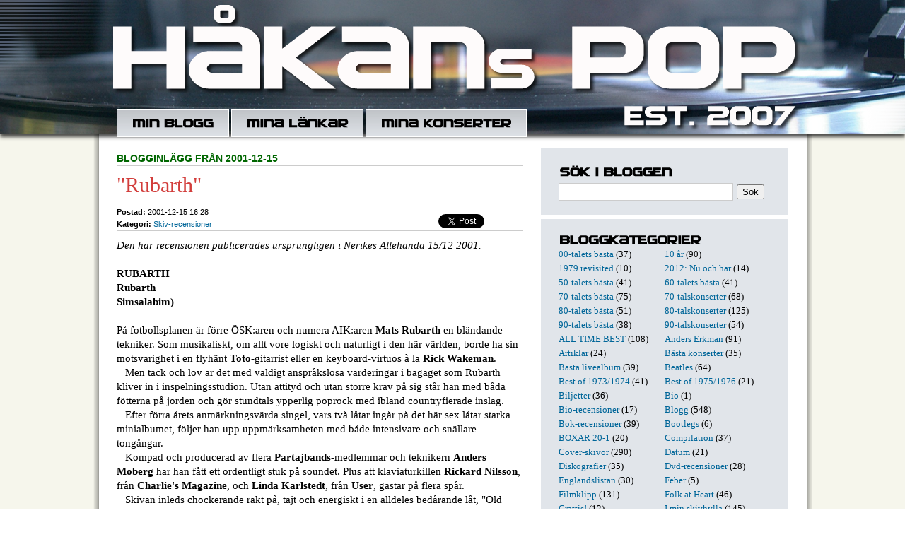

--- FILE ---
content_type: text/html; charset=utf-8
request_url: https://hakanpettersson.se/blogg.php?publday=2001-12-15&year=2001&month=12
body_size: 6308
content:

<!DOCTYPE HTML PUBLIC "-//W3C//DTD HTML 4.01 Transitional//EN" "http://www.w3.org/TR/html4/loose.dtd">
<html>
<head>
	<meta http-equiv="Content-Type" content="text/html; charset=utf-8" />
			<title>Håkans Pop: hakanpettersson.se</title>
			<meta name="description" content="Jag är född 1952. Skrev min första recension i januari 1970. Har medverkat regelbundet i Nerikes Allehanda i över 45 år med recensioner, krönikor, artiklar och intervjuer. I nästan samtliga fall har det handlat om musik och ur mitt långa liv som skribent har jag hämtat många anekdoter som kommer förekomma här." />
		<link rel="shortcut icon" href="favicon.ico" >
	<link rel="alternate" type="application/rss+xml" title="Håkans Pop" href="rss.php" />
        <script src="/inc/gen_validatorv2.js"></script>
	<link href="general.css" type="text/css" rel="STYLESHEET">
	<script language="javascript">
	  function switchDiv(divid,divid2){
	      document.getElementById(divid).style.display = 'none';
	      document.getElementById(divid2).style.display = 'block';
	  }
	  function tripleSwitchDiv(divid,divid2,divid3){
	      document.getElementById(divid).style.display = 'none';
	      document.getElementById(divid2).style.display = 'none';
	      document.getElementById(divid3).style.display = 'block';
	  }
	</script>
</head>
<body>
	<div id="fb-root"></div>
<script>(function(d, s, id) {
  var js, fjs = d.getElementsByTagName(s)[0];
  if (d.getElementById(id)) return;
  js = d.createElement(s); js.id = id;
  js.src = "//connect.facebook.net/sv_SE/sdk.js#xfbml=1&version=v2.8&appId=179616358771747";
  fjs.parentNode.insertBefore(js, fjs);
}(document, 'script', 'facebook-jssdk'));</script>
	<div id="headerwrapper">
		<div class="translogo">
			<div class="inner">
				<div id="header">
				<div class="headertop"></div>
				<div id="nav">
					<ul class="menu">
						<li><a href="blogg.php" class="item1"></a></li>
						<li><a href="links.php" class="item2"></a></li>
						<li><a href="lista.php" class="item3"></a></li>
                                        </ul>
				</div>
			</div>
		</div>
	</div>
	<div id="contentwrapper">
		<div id="content">
				<div class="column col1">


				
				<p class='supertitle'><b>Blogginlägg från 2001-12-15</b></p>

                                <h3>"Rubarth"</h3>

				<div class="meta">
					<ul class="share">

					<li style="width:60px;">
					<a href="https://twitter.com/share" class="twitter-share-button" data-url="http://hakanpettersson.se/nyblogg/blogg.php?id=1622" data-text="Håkans Pop: "Rubarth" " data-count="none"></a>
					<script>!function(d,s,id){var js,fjs=d.getElementsByTagName(s)[0];if(!d.getElementById(id)){js=d.createElement(s);js.id=id;js.src="//platform.twitter.com/widgets.js";fjs.parentNode.insertBefore(js,fjs);}}(document,"script","twitter-wjs");</script>
					</li>
					<li style="width:59px; position:relative; top:0px; right:-8px;">
					<div class="fb-share-button" data-href="http://hakanpettersson.se/blogg.php?id=1622" data-layout="button" data-size="small" data-mobile-iframe="true"><a class="fb-xfbml-parse-ignore" target="_blank" href="https://www.facebook.com/sharer/sharer.php?u=http%3A%2F%2Fhakanpettersson.se%2Fblogg.php%3Fid&amp;src=1622sdkpreparse">Dela</a></div>
					</li>
				</ul>

                                <b class=grey>Postad:</b> 2001-12-15 16:28
								<br>
				<b class=grey>Kategori:</b> <a href='search.php?kid=6'>Skiv-recensioner</a><br />				</div>

                                <p class="posting">
				<i>Den här recensionen publicerades ursprungligen i Nerikes Allehanda 15/12 2001. </i><br />
<br />
<b>RUBARTH<br />
Rubarth <br />
Simsalabim)</b> <br />
<br />
På fotbollsplanen är förre ÖSK:aren och numera AIK:aren <b>Mats Rubarth</b> en bländande tekniker. Som musikaliskt, om allt vore logiskt och naturligt i den här världen, borde ha sin motsvarighet i en flyhänt <b>Toto</b>-gitarrist eller en keyboard-virtuos à la <b>Rick Wakeman</b>. <br />
&nbsp;&nbsp;&nbsp;Men tack och lov är det med väldigt anspråkslösa värderingar i bagaget som Rubarth kliver in i inspelningsstudion. Utan attityd och utan större krav på sig står han med båda fötterna på jorden och gör stundtals ypperlig poprock med ibland countryfierade inslag. <br />
&nbsp;&nbsp;&nbsp;Efter förra årets anmärkningsvärda singel, vars två låtar ingår på det här sex låtar starka minialbumet, följer han upp uppmärksamheten med både intensivare och snällare tongångar. <br />
&nbsp;&nbsp;&nbsp;Kompad och producerad av flera <b>Partajbands</b>-medlemmar och teknikern <b>Anders Moberg</b> har han fått ett ordentligt stuk på soundet. Plus att klaviaturkillen <b>Rickard Nilsson</b>, från <b>Charlie's Magazine</b>, och <b>Linda Karlstedt</b>, från <b>User</b>, gästar på flera spår. <br />
&nbsp;&nbsp;&nbsp;Skivan inleds chockerande rakt på, tajt och energiskt i en alldeles bedårande låt, "Old friends", som befinner sig på den charmiga gränsen mellan pop och rock. I ett tempo och arrangemang som effektivt kamouflerar det faktum att Rubarth inte har någon större röst. <br />
&nbsp;&nbsp;&nbsp;Just den detaljen blir lite mer uppenbar i de lugnare och snällare låtarna. Men först följer ännu en rocklåt i halvfart, "Keep coming by", med ett klassiskt gitarrintro hämtat från <b>Iggy Pops</b> "The passenger". <br />
&nbsp;&nbsp;&nbsp;Sedan sänks tempot ytterligare och materialet blir mer ordinärt än personligt. Men fortfarande råder det inga tvivel om att Mats Rubarth kan ha en framgångsrik popkarriär framför sig. Om han vill.				<br /><br />/ Håkan
				</p>


		
		<a name="comments"></a>
				<div id="cx1622" class="blogcomment" style="float: left; display:none;">
			<div class="bc_item1" style="float:left;text-align:left;"><a class="c_icon add" href="javascript:;" onmousedown="tripleSwitchDiv('c1622','cx1622','co1622');"><em></em>Kommentera inlägget</a></div>
			<div class="bc_item2" style="float:left;text-align:center;">&nbsp;</div>
			<div class="bc_item3" style="float:left;text-align:right;"><a class="c_icon url" href="blogg.php?id=1622"><em></em>Direktlänk till inlägget</a></div>
			<div class="clear"></div>
			<p><b>Kommentarer till blogginlägget:</b></p>
						<div class="clear"></div>
			</div>
			<div id="c1622" class="blogcomment" style="float: left; display:block;">
				<div class="bc_item1" style="float:left;text-align:left;"><a class="c_icon add" href="javascript:;" onmousedown="tripleSwitchDiv('c1622','cx1622','co1622');"><em></em>Kommentera inlägget</a></div>
				<div class="bc_item2" style="float:left;text-align:center;">
				<i class='c_icon com'><em></em>Inga kommentarer</i>				</div>
				<div class="bc_item3" style="float:left;text-align:right;"><a class="c_icon url" href="blogg.php?id=1622"><em></em>Direktlänk till inlägget</a></div>
			</div>
			<div id="co1622" class="blogcomment" style="float: left; display:none;">
				<div class="bc_item1" style="float:left;text-align:left;"><a class="c_icon add" href="javascript:;" onmousedown="tripleSwitchDiv('c1622','cx1622','co1622');"><em></em>Kommentera inlägget</a></div>
				<div class="bc_item2" style="float:left;text-align:center;">
				<i class='c_icon com'><em></em>Inga kommentarer</i>				</div>
				<div class="bc_item3" style="float:left;text-align:right;"><a class="c_icon url" href="blogg.php?id=1622"><em></em>Direktlänk till inlägget</a></div>
				<div class="clear"></div>

				<p><b>Skriv kommentar till blogginlägget &quot;"Rubarth"&quot;</b></p>

				<div class='com-bub1'><div class='com-bub2'>
				<form action="post_comments.php" method="post" name="frmComment1622" style="display:inline;">
				<ul>
					<li>
						<div style="width:175px;float:left;margin-right:5px;">Namn:<br>
						<input type="text" name="name" style="width:166px;" class="inputs"></div>
						<div style="width:180px;float:left;margin-right:5px;">Epost: (visas ej ut&aring;t)<br>
						<input type="text" name="email" style="width:170px;" class="inputs" /></div>
						<div style="width:175px;float:left;">Hemsida/blogg:<br>
						<input type="text" name="url" style="width:166px;" class="inputs" /></div>
					</li>
					<li>
						Kommentar:<br clear=all />
						<textarea class="inputs" style="width:531px; height:100px;" name="comment"></textarea>
					</li>
					<li class="last">
						<input type="hidden" name="bid" value="1622" />
						<input type="hidden" name="redir_url" value="https://hakanpettersson.se/blogg.php?publday=2001-12-15&year=2001&month=12" />

						Spamskydd - skriv resultatet av 7x3 = <input type="text" name="sum" style="width:20px;" class="fld"> och tecknet för "snabel-a" två gånger <input type="text" name="sum2" style="width:20px;" class="fld"><input type="submit" name="submit" value="Skicka kommentar" class="inputs" style="margin-top:5px;" />
					</li>
				</ul>
				<div class="clear"></div>
				</form>
				<script language="JavaScript" type="text/javascript">
				var frmvalidator = new Validator("frmComment1622");
				frmvalidator.addValidation("name","req","Namn måste fyllas i!");
				frmvalidator.addValidation("comment","req","Kommentar måste fyllas i!");
				frmvalidator.addValidation("sum","req","Fält måste fyllas i!");
				</script>
				</div></div>
			</div>
		<div class="clear"></div>
		<div id='maindiv'></div>
		

				<br /><br /><br />
				</div>

				<div class="column col2">


				<h4 class="item5"></h4>
<div style="margin-top:5px; margin-bottom:10px">
<form action="search.php" method="post" name="frmSearch" style="display:inline;">
<input type="text" name="searchword" class="searchfield" /><input type="submit" name="submit" class="searchsubmit" value="Sök" />
</form>
<script language="JavaScript" type="text/javascript">
var frmvalidator = new Validator("frmSearch");
frmvalidator.addValidation("searchword","req","Sökformuläret är tomt!");
</script>
<script language="javascript" type="text/javascript">
function stopRKey(evt) {
	var evt  = (evt) ? evt : ((event) ? event : null);
	var node = (evt.target) ? evt.target : ((evt.srcElement) ? evt.srcElement : null);
	if ((evt.keyCode == 13) && (node.type=="text")) { return false; }
}
document.onkeypress = stopRKey;
</script>
</div>
<div class="whiteline"></div>
<h4 class="item6"></h4>
<div class='blogcategories'><a href='search.php?kid=80'>00-talets bästa</a> (37)</div><div class='blogcategories'><a href='search.php?kid=77'>10 år</a> (90)</div><div class='blogcategories'><a href='search.php?kid=3'>1979 revisited</a> (10)</div><div class='blogcategories'><a href='search.php?kid=62'>2012: Nu och här</a> (14)</div><div class='blogcategories'><a href='search.php?kid=79'>50-talets bästa</a> (41)</div><div class='blogcategories'><a href='search.php?kid=72'>60-talets bästa</a> (41)</div><div class='blogcategories'><a href='search.php?kid=47'>70-talets bästa</a> (75)</div><div class='blogcategories'><a href='search.php?kid=46'>70-talskonserter</a> (68)</div><div class='blogcategories'><a href='search.php?kid=9'>80-talets bästa</a> (51)</div><div class='blogcategories'><a href='search.php?kid=57'>80-talskonserter</a> (125)</div><div class='blogcategories'><a href='search.php?kid=60'>90-talets bästa</a> (38)</div><div class='blogcategories'><a href='search.php?kid=58'>90-talskonserter</a> (54)</div><div class='blogcategories'><a href='search.php?kid=85'>ALL TIME BEST</a> (108)</div><div class='blogcategories'><a href='search.php?kid=83'>Anders Erkman</a> (91)</div><div class='blogcategories'><a href='search.php?kid=30'>Artiklar</a> (24)</div><div class='blogcategories'><a href='search.php?kid=56'>Bästa konserter</a> (35)</div><div class='blogcategories'><a href='search.php?kid=84'>Bästa livealbum</a> (39)</div><div class='blogcategories'><a href='search.php?kid=8'>Beatles</a> (64)</div><div class='blogcategories'><a href='search.php?kid=90'>Best of 1973/1974</a> (41)</div><div class='blogcategories'><a href='search.php?kid=96'>Best of 1975/1976</a> (21)</div><div class='blogcategories'><a href='search.php?kid=94'>Biljetter</a> (36)</div><div class='blogcategories'><a href='search.php?kid=65'>Bio</a> (1)</div><div class='blogcategories'><a href='search.php?kid=33'>Bio-recensioner</a> (17)</div><div class='blogcategories'><a href='search.php?kid=27'>Blogg</a> (548)</div><div class='blogcategories'><a href='search.php?kid=10'>Bok-recensioner</a> (39)</div><div class='blogcategories'><a href='search.php?kid=37'>Bootlegs</a> (6)</div><div class='blogcategories'><a href='search.php?kid=68'>BOXAR 20-1</a> (20)</div><div class='blogcategories'><a href='search.php?kid=93'>Compilation</a> (37)</div><div class='blogcategories'><a href='search.php?kid=50'>Cover-skivor</a> (290)</div><div class='blogcategories'><a href='search.php?kid=95'>Datum</a> (21)</div><div class='blogcategories'><a href='search.php?kid=43'>Diskografier</a> (35)</div><div class='blogcategories'><a href='search.php?kid=11'>Dvd-recensioner</a> (28)</div><div class='blogcategories'><a href='search.php?kid=92'>Englandslistan</a> (30)</div><div class='blogcategories'><a href='search.php?kid=70'>Feber</a> (5)</div><div class='blogcategories'><a href='search.php?kid=32'>Filmklipp</a> (131)</div><div class='blogcategories'><a href='search.php?kid=66'>Folk at Heart</a> (46)</div><div class='blogcategories'><a href='search.php?kid=53'>Grattis!</a> (12)</div><div class='blogcategories'><a href='search.php?kid=76'>I min skivhylla</a> (145)</div><div class='blogcategories'><a href='search.php?kid=29'>Intervjuer</a> (89)</div><div class='blogcategories'><a href='search.php?kid=52'>Jul</a> (84)</div><div class='blogcategories'><a href='search.php?kid=91'>Katastrofgig</a> (9)</div><div class='blogcategories'><a href='search.php?kid=86'>Kjell Andersson</a> (9)</div><div class='blogcategories'><a href='search.php?kid=12'>Konserter</a> (244)</div><div class='blogcategories'><a href='search.php?kid=74'>Konserthuset</a> (11)</div><div class='blogcategories'><a href='search.php?kid=13'>Krönikor</a> (208)</div><div class='blogcategories'><a href='search.php?kid=69'>Larm</a> (20)</div><div class='blogcategories'><a href='search.php?kid=44'>Listor</a> (60)</div><div class='blogcategories'><a href='search.php?kid=71'>Live at Heart</a> (120)</div><div class='blogcategories'><a href='search.php?kid=14'>Live-recensioner</a> (561)</div><div class='blogcategories'><a href='search.php?kid=2'>Londonvandring</a> (5)</div><div class='blogcategories'><a href='search.php?kid=81'>Magnus Lindberg</a> (41)</div><div class='blogcategories'><a href='search.php?kid=78'>Maxi12"</a> (35)</div><div class='blogcategories'><a href='search.php?kid=15'>Måndagslåten</a> (14)</div><div class='blogcategories'><a href='search.php?kid=40'>Mina favoriter</a> (42)</div><div class='blogcategories'><a href='search.php?kid=1'>Mina vänner</a> (6)</div><div class='blogcategories'><a href='search.php?kid=51'>Minns</a> (187)</div><div class='blogcategories'><a href='search.php?kid=45'>Örebro</a> (96)</div><div class='blogcategories'><a href='search.php?kid=88'>ÖREBRO LIVE 100</a> (101)</div><div class='blogcategories'><a href='search.php?kid=7'>Pubrock</a> (13)</div><div class='blogcategories'><a href='search.php?kid=87'>Richmond/Twickenham</a> (8)</div><div class='blogcategories'><a href='search.php?kid=63'>Rockmagasinet Live</a> (50)</div><div class='blogcategories'><a href='search.php?kid=28'>Setlists</a> (71)</div><div class='blogcategories'><a href='search.php?kid=61'>SINGLAR 100-1</a> (102)</div><div class='blogcategories'><a href='search.php?kid=6'>Skiv-recensioner</a> (386)</div><div class='blogcategories'><a href='search.php?kid=41'>Skivtips</a> (16)</div><div class='blogcategories'><a href='search.php?kid=59'>Sommar 2011</a> (40)</div><div class='blogcategories'><a href='search.php?kid=64'>Sommar2013</a> (76)</div><div class='blogcategories'><a href='search.php?kid=73'>Sommar2015</a> (28)</div><div class='blogcategories'><a href='search.php?kid=97'>Sommar2025</a> (102)</div><div class='blogcategories'><a href='search.php?kid=48'>Soundtracks</a> (59)</div><div class='blogcategories'><a href='search.php?kid=39'>Stiff</a> (49)</div><div class='blogcategories'><a href='search.php?kid=89'>TisdagsAkademien</a> (29)</div><div class='blogcategories'><a href='search.php?kid=35'>Tribute-skivor</a> (131)</div><div class='blogcategories'><a href='search.php?kid=42'>Ulf Lundell</a> (26)</div><div class='blogcategories'><a href='search.php?kid=38'>Veckans 7"-singel</a> (17)</div><div class='blogcategories'><a href='search.php?kid=31'>Veckans bild</a> (10)</div><div class='blogcategories'><a href='search.php?kid=75'>vhs_dvd 38-1</a> (39)</div><div class="clear"></div>
<div class="whiteline"></div>
<h4 class="item4"></h4>
<div class="blogcalendar">
<table width='100%' class="calendar">
<tr>
<td align="center" valign="top"><a href="/blogg.php?month=11&year=2001">&lt;&lt;</a></td>
<td align="center" valign="top" class="calendarHeader" colspan="5"><a href='blogg.php?year=2001&month=12'>December 2001</a></td>
<td align="center" valign="top"><a href="/blogg.php?month=1&year=2002">&gt;&gt;</a></td>
</tr>
<tr>
<td align="center" valign="top" class="calendarHeader">Må</td>
<td align="center" valign="top" class="calendarHeader">Ti</td>
<td align="center" valign="top" class="calendarHeader">On</td>
<td align="center" valign="top" class="calendarHeader">To</td>
<td align="center" valign="top" class="calendarHeader">Fr</td>
<td align="center" valign="top" class="calendarHeader">Lö</td>
<td align="center" valign="top" class="calendarHeader">Sö</td>
</tr>
<tr>
<td class="calendar" align="center" valign="middle">&nbsp;</td>
<td class="calendar" align="center" valign="middle">&nbsp;</td>
<td class="calendar" align="center" valign="middle">&nbsp;</td>
<td class="calendar" align="center" valign="middle">&nbsp;</td>
<td class="calendar" align="center" valign="middle">&nbsp;</td>
<td class="calendar" align="center" valign="middle"><a href='blogg.php?publday=2001-12-01&year=2001&month=12'><b>1</b></a></td>
<td class="calendar" align="center" valign="middle">2</td>
</tr>
<tr>
<td class="calendar" align="center" valign="middle">3</td>
<td class="calendar" align="center" valign="middle">4</td>
<td class="calendar" align="center" valign="middle">5</td>
<td class="calendar" align="center" valign="middle">6</td>
<td class="calendar" align="center" valign="middle">7</td>
<td class="calendar" align="center" valign="middle">8</td>
<td class="calendar" align="center" valign="middle">9</td>
</tr>
<tr>
<td class="calendar" align="center" valign="middle">10</td>
<td class="calendar" align="center" valign="middle">11</td>
<td class="calendar" align="center" valign="middle">12</td>
<td class="calendar" align="center" valign="middle">13</td>
<td class="calendar" align="center" valign="middle">14</td>
<td class="calendar" align="center" valign="middle"><a href='blogg.php?publday=2001-12-15&year=2001&month=12'><b>15</b></a></td>
<td class="calendar" align="center" valign="middle">16</td>
</tr>
<tr>
<td class="calendar" align="center" valign="middle"><a href='blogg.php?publday=2001-12-17&year=2001&month=12'><b>17</b></a></td>
<td class="calendar" align="center" valign="middle">18</td>
<td class="calendar" align="center" valign="middle">19</td>
<td class="calendar" align="center" valign="middle">20</td>
<td class="calendar" align="center" valign="middle">21</td>
<td class="calendar" align="center" valign="middle">22</td>
<td class="calendar" align="center" valign="middle"><a href='blogg.php?publday=2001-12-23&year=2001&month=12'><b>23</b></a></td>
</tr>
<tr>
<td class="calendar" align="center" valign="middle">24</td>
<td class="calendar" align="center" valign="middle">25</td>
<td class="calendar" align="center" valign="middle">26</td>
<td class="calendar" align="center" valign="middle"><a href='blogg.php?publday=2001-12-27&year=2001&month=12'><b>27</b></a></td>
<td class="calendar" align="center" valign="middle"><a href='blogg.php?publday=2001-12-28&year=2001&month=12'><b>28</b></a></td>
<td class="calendar" align="center" valign="middle">29</td>
<td class="calendar" align="center" valign="middle">30</td>
</tr>
<tr>
<td class="calendar" align="center" valign="middle"><a href='blogg.php?publday=2001-12-31&year=2001&month=12'><b>31</b></a></td>
<td class="calendar" align="center" valign="middle">&nbsp;</td>
<td class="calendar" align="center" valign="middle">&nbsp;</td>
<td class="calendar" align="center" valign="middle">&nbsp;</td>
<td class="calendar" align="center" valign="middle">&nbsp;</td>
<td class="calendar" align="center" valign="middle">&nbsp;</td>
<td class="calendar" align="center" valign="middle">&nbsp;</td>
</tr>
</table>
</div>
<div class="whiteline"></div>

<h4 class="item7"></h4>
<p class='frontcomment'><span class='bubble-top'><b>Åke</b> 7/01:</span>	<a class="frontcomment" href="/blogg.php?id=1481&comments#comments">
	Roligt att läsa, jag var på den konserten och tog en hel del bilder. Kom att s...</a></p><p class='frontcomment'><span class='bubble-top'><b>Valbobo61</b> 21/11:</span>	<a class="frontcomment" href="/blogg.php?id=6387&comments#comments">
	Fire är ju en riktig rökare (HaHa). En av mina absoluta favoritlåtar, Red Cad...</a></p><p class='frontcomment'><span class='bubble-top'><b>Silja</b> 6/10:</span>	<a class="frontcomment" href="/blogg.php?id=6396&comments#comments">
	Arrival heter instrumentallåten. Fin melodi som jag känner igen med en annan t...</a></p><p class='frontcomment'><span class='bubble-top'><b>Peter </b> 26/09:</span>	<a class="frontcomment" href="/blogg.php?id=2260&comments#comments">
	Jag liksom alla journalister då tyckte Stockholm 1988 var mycket bättre. Jag l...</a></p><p class='frontcomment'><span class='bubble-top'><b>Jerker Emanuelson </b> 29/08:</span>	<a class="frontcomment" href="/blogg.php?id=6580&comments#comments">
	Kul att ses! Du skriver att Bob hade olika kompband på de andra spelningarna me...</a></p><p class='frontcomment'><span class='bubble-top'><b>Tomas Skagerström</b> 14/08:</span>	<a class="frontcomment" href="/blogg.php?id=6530&comments#comments">
	Hej "Håkanpop". Kul att hittat till din sida./tegelgubben....</a></p><p class='frontcomment'><span class='bubble-top'><b>Håkan Gustavsson</b> 16/06:</span>	<a class="frontcomment" href="/blogg.php?id=6564&comments#comments">
	Vilket kul och bra initiativ!
Ser verkligen fram emot lite inspiration och för...</a></p><p class='frontcomment'><span class='bubble-top'><b>Björn  </b> 3/03:</span>	<a class="frontcomment" href="/blogg.php?id=6371&comments#comments">
	Hej Håkan.
Tack för de orden om D.J. Tumme upp, för liknelsen med Mick Jagge...</a></p><p class='frontcomment'><span class='bubble-top'><b>Kjell J</b> 31/01:</span>	<a class="frontcomment" href="/blogg.php?id=6216&comments#comments">
	Texten är förstås skriven 1980, Men ursäkta gnället och/eller pekpinnen, Ro...</a></p><p class='frontcomment'><span class='bubble-top'><b>Jarmo Tapani Anttila</b> 31/01:</span>	<a class="frontcomment" href="/blogg.php?id=6216&comments#comments">
	Lustigt, har precis läst färdigt boken Too Much Too Young, The 2 Tone records ...</a></p><div class="whiteline"></div>
<h4 class="item8"></h4>
<img src="/images/hakan.jpg" style="border: 16px solid #FFFFFF;margin-bottom: 3px;margin-top: 7px;" />
Jag är född 1952. Skrev min första recension i januari 1970. Har medverkat regelbundet i Nerikes Allehanda i över 45 år med recensioner, krönikor, artiklar och intervjuer. I nästan samtliga fall har det handlat om musik och ur mitt långa liv som skribent har jag hämtat många anekdoter som kommer förekomma här. Med popmusikens historia som grund berättar jag också om egna erfarenheter under den långa resan. Från 50-talet till idag. Plus utförliga recensioner av både konserter, skivor, dvd och böcker.
   Vill du/ni få er senaste skiva recenserad? Mejla mig, så får ni adress.
   Håkans Pop hade premiär 22 augusti 2007 och har sedan fyllts på med både nyskrivna artiklar och arkivmaterial från 1971 och framåt.

<a href="mailto:hakanpop@hotmail.com">E-posta mig.</a>


				</div>

				<a href="http://musikon.se" target="_blank"><img src="/images/musikon.gif" style="border:0;margin: 20px 85px;"></a>


			<div class="clear"></div>
        </div>
    </div>
</body>
</html>
